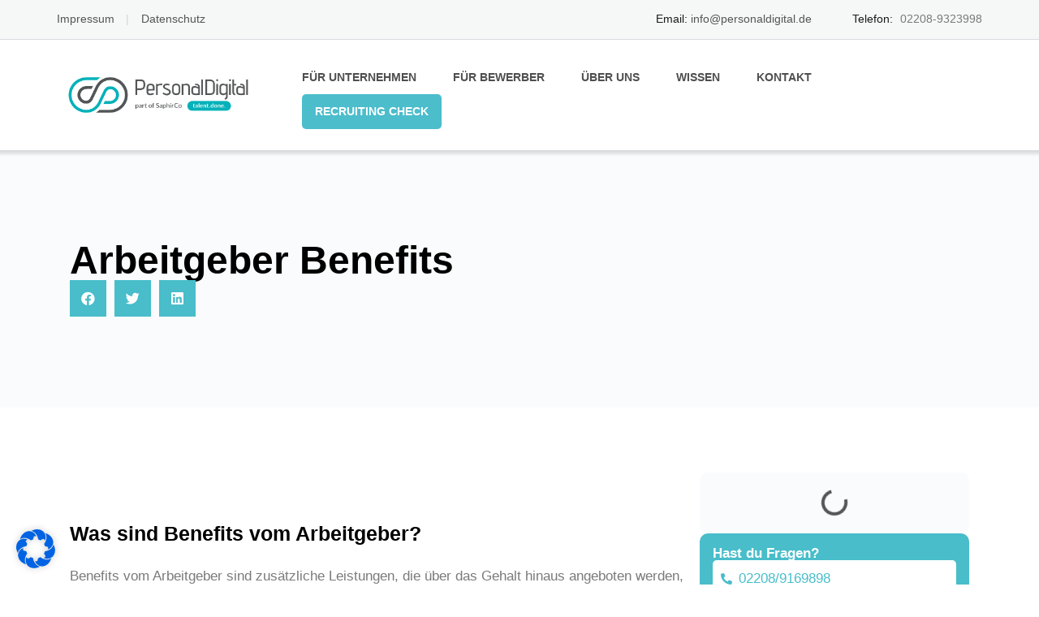

--- FILE ---
content_type: text/css
request_url: https://cdn-ddcak.nitrocdn.com/MDVqGtAuqsgdkYloMIVwdLkMQiQXjwoC/assets/static/optimized/rev-21c51ce/externalFontFace/nitro-min-noimport-787a68d73a9c23c25d8584ecca7f63b2-stylesheet.css
body_size: 224
content:
@font-face{font-family:"Glyphicons Halflings";src:url("https://www.personaldigital.de/wp-content/themes/emmet-lite/fonts/glyphicons-halflings-regular.eot");src:url("https://www.personaldigital.de/wp-content/themes/emmet-lite/fonts/glyphicons-halflings-regular.woff2") format("woff2");font-display:swap}@font-face{font-family:"FontAwesome";src:url("https://cdn-ddcak.nitrocdn.com/MDVqGtAuqsgdkYloMIVwdLkMQiQXjwoC/assets/static/source/rev-21c51ce/wp-content/plugins/elementor/assets/lib/font-awesome/fonts/3e6eb37f30ca47e1f854d23f3eb21bc6.fontawesome-webfont.eot");src:url("https://cdn-ddcak.nitrocdn.com/MDVqGtAuqsgdkYloMIVwdLkMQiQXjwoC/assets/static/source/rev-21c51ce/wp-content/plugins/elementor/assets/lib/font-awesome/fonts/3e6eb37f30ca47e1f854d23f3eb21bc6.fontawesome-webfont.woff2") format("woff2");font-weight:normal;font-style:normal;font-display:swap}

--- FILE ---
content_type: text/css
request_url: https://cdn-ddcak.nitrocdn.com/MDVqGtAuqsgdkYloMIVwdLkMQiQXjwoC/assets/static/optimized/rev-21c51ce/externalFontFace/nitro-min-noimport-787a68d73a9c23c25d8584ecca7f63b2-stylesheet.css
body_size: 2
content:
@font-face{font-family:"Glyphicons Halflings";src:url("https://www.personaldigital.de/wp-content/themes/emmet-lite/fonts/glyphicons-halflings-regular.eot");src:url("https://www.personaldigital.de/wp-content/themes/emmet-lite/fonts/glyphicons-halflings-regular.woff2") format("woff2");font-display:swap}@font-face{font-family:"FontAwesome";src:url("https://cdn-ddcak.nitrocdn.com/MDVqGtAuqsgdkYloMIVwdLkMQiQXjwoC/assets/static/source/rev-21c51ce/wp-content/plugins/elementor/assets/lib/font-awesome/fonts/3e6eb37f30ca47e1f854d23f3eb21bc6.fontawesome-webfont.eot");src:url("https://cdn-ddcak.nitrocdn.com/MDVqGtAuqsgdkYloMIVwdLkMQiQXjwoC/assets/static/source/rev-21c51ce/wp-content/plugins/elementor/assets/lib/font-awesome/fonts/3e6eb37f30ca47e1f854d23f3eb21bc6.fontawesome-webfont.woff2") format("woff2");font-weight:normal;font-style:normal;font-display:swap}

--- FILE ---
content_type: text/javascript
request_url: https://cdn-ddcak.nitrocdn.com/MDVqGtAuqsgdkYloMIVwdLkMQiQXjwoC/assets/static/optimized/rev-21c51ce/wp-content/themes/emmet-lite/js/nitro-min-93f6bbeb695c41e93346a8b399164ddd.emmet.min.js
body_size: 1713
content:
(function(a){function h(){var b=a(".site-header"),c=a(".navbar"),d=a(".site-logo"),k=a(".container");b.hasClass("header-align-center")&&b.removeClass("header-align-center");d=d.outerWidth();c=c.outerWidth();k=k.width();c+d>k?b.addClass("header-align-center"):b.hasClass("header-align-center")&&b.removeClass("header-align-center")}function e(){a(".entry-media iframe:visible , .entry-content iframe:visible").each(function(){var b=a(this).parent().width(),c=a(this).attr("width"),d=a(this).attr("height");
a(this).css("width",b);b=d*b/c;a(this).css("height",b)})}function m(){a(".gallery.flexslider").length&&a(".gallery.flexslider").each(function(){a(this).flexslider({animation:"slide",controlNav:!1,prevText:"",nextText:"",slideshow:!1,animationLoop:!1,minItems:1,maxItems:1,itemMargin:0,smoothHeight:!1,start:function(){a(".masonry-blog").length&&a(".masonry-blog").masonry("layout")}})})}function n(a){a.addClass("anVisible").addClass(a.attr("data-animation"));setTimeout(function(){a.removeClass("animated").removeClass(a.attr("data-animation")).removeClass("anHidden").removeClass("anVisible")},
2E3)}a(document).ready(function(){a("#wpadminbar").length&&a(".site-header").addClass("wpadminbar-show");var b={onBeforeShow:function(){a(this).removeClass("toleft");a(this).parent().offset()&&0<a(this).parent().offset().left+a(this).parent().width()-a(window).width()+170&&a(this).addClass("toleft")}},c=a("#main-menu");c.superfish(b);992>a(document).width()&&c.superfish("destroy");a(window).resize(function(){992>a(document).width()?c.superfish("destroy"):c.superfish(b)});a("body").on("click",".toTop",
function(b){b.preventDefault();(window.opera?"CSS1Compat"==document.compatMode?a("html"):a("body"):a("html,body")).animate({scrollTop:0},800,function(){a(".site-header").removeClass("fixed")});return!1});a("select").each(function(){0===a(this).parent(".select-wrapper").length&&a(this).wrap("<div class='select-wrapper'></div>")});a("#main-menu .current").removeClass("current");a('#main-menu a[href$="'+window.location.hash+'"]').parent("li").addClass("current");a("body").on("click",'a[href*="#"]:not([href="#"])',
function(){var b=0;"on"===a(".site-header").attr("data-sticky-menu")&&991<a(document).width()&&(b=a(".site-header").hasClass("fixed")?a(".site-header").outerHeight():a(".site-header").outerHeight()+a(".site-header").outerHeight());var c=this.hash.substring(1),d=0<a("#wpadminbar").length?a("#wpadminbar").height():0;600>=a(document).width()&&(d=0);if(location.pathname.replace(/^\//,"")==this.pathname.replace(/^\//,"")&&location.hostname==this.hostname){var f=a(this.hash),f=f.length?f:a("[name="+this.hash.slice(1)+
"]");if(f.length)return a("html,body").animate({scrollTop:f.offset().top-0-b-d},1200,function(){a("#main-menu .current").removeClass("current");a('#main-menu a[href$="'+c+'"]').parent("li").addClass("current")}),a(this).blur(),!1}});e();a(".masonry-blog");var d=0;a(".site-header").length&&(d=a(".site-header").offset().top);a(window).scroll(function(){var b=a(window).scrollTop();"on"===a(".site-header").attr("data-sticky-menu")&&991<a(document).width()&&(a(this).scrollTop()>d?a(".site-header").addClass("fixed"):
a(".site-header").removeClass("fixed"));var c=0;"on"===a(".site-header").attr("data-sticky-menu")&&991<a(document).width()&&(c=a(".site-header").hasClass("fixed")?a(".site-header").outerHeight():a(".site-header").outerHeight()+a(".site-header").outerHeight());var e=a(".site-header").outerHeight(),f="no";a("section").each(function(){var d="#"+jQuery(this).attr("id"),g=jQuery(this).offset().top,l=jQuery(this).outerHeight(),h=0<a("#wpadminbar").length?a("#wpadminbar").height():0,l=g+l-e-c;if(b>=g-e-
h&&b<=l)return f="yes",a("#main-menu .current").removeClass("current"),a('#main-menu a[href$="'+d+'"]').parent("li").addClass("current"),!1;"no"==f&&a("#main-menu .current").removeClass("current")})});a(window).resize(function(){h();e()})});a(window).load(function(){h();e();m();a.isFunction(a.fn.masonry)&&a.isFunction(a.fn.infinitescroll)&&(container.masonry({itemSelector:".post",columnWidth:function(a){return a/3},animationOptions:{duration:400},isRTL:a("body").is(".rtl")}),container.infinitescroll({navSelector:".navigation",
nextSelector:".navigation a:last-child",itemSelector:".masonry-blog .post",loading:{finishedMsg:"",img:template_directory_uri.url+"/images/loader.svg",msgText:""}},function(b){var c=a(b).addClass("masonry-hidden");a(c).imagesLoaded(function(){container.masonry("appended",a(c),!0);e();m();setTimeout(function(){a(c).removeClass("masonry-hidden")},500)})}));a(".animated").appear();a(document.body).on("appear",".animated",function(b,c){a(this).hasClass("animation-active")||n(a(this))});a(".animated:appeared").each(function(){a(this).addClass("animation-active");
n(a(this))})});var g,p;(function(b){var c=a("<button />",{"class":"dropdown-toggle","aria-expanded":!1}).append(a('<i class="fa fa-angle-down" aria-hidden="true"></i>')).append(a("<span />",{"class":"screen-reader-text",text:screenReaderText.expand}));b.find(".menu-item-has-children > a").after(c);b.find(".current-menu-ancestor > button").addClass("toggled-on");b.find(".current-menu-ancestor > .sub-menu").addClass("toggled-on");b.find(".menu-item-has-children").attr("aria-haspopup","true");b.find(".dropdown-toggle").click(function(b){var c=
a(this),e=c.find(".screen-reader-text");b.preventDefault();c.toggleClass("toggled-on");c.next(".children, .sub-menu").toggleClass("toggled-on");c.attr("aria-expanded","false"===c.attr("aria-expanded")?"true":"false");e.text(e.text()===screenReaderText.expand?screenReaderText.collapse:screenReaderText.expand)})})(a(".main-navigation"));g=a("#header").find(".menu-toggle");p=a(".main-navigation");(function(){g.length&&(g.add(void 0).attr("aria-expanded","false"),g.on("click",function(){a(this).add(p).toggleClass("toggled-on");
a(this).add(void 0).attr("aria-expanded","false"===a(this).add(void 0).attr("aria-expanded")?"true":"false")}))})()})(jQuery);
